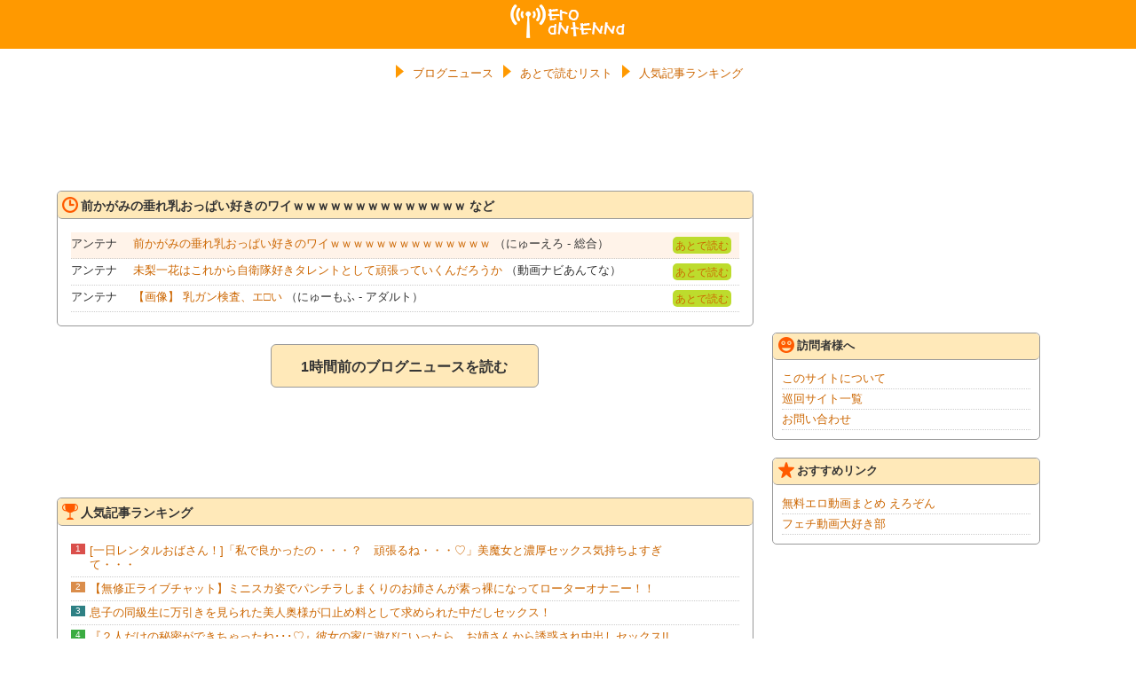

--- FILE ---
content_type: text/html; charset=UTF-8
request_url: https://ero-antenna.net/archive/174783
body_size: 12517
content:
<!DOCTYPE html>
<html lang="ja">
<head>
<meta charset="UTF-8">
<title>前かがみの垂れ乳おっぱい好きのワイｗｗｗｗｗｗｗｗｗｗｗｗｗｗ | エロアンテナ</title>
<meta name="referrer" content="unsafe-url">
<meta name="viewport" content="width=device-width" />
<meta name="description" content="前かがみの垂れ乳おっぱい好きのワイｗｗｗｗｗｗｗｗｗｗｗｗｗｗ" />
<meta name="keywords" content="エロアンテナ,アンテナ,えろあんてな,あんてな,エロ,まとめ,antenna,ero" />

<meta property="og:type" content="article" />
<meta property="og:title" content="前かがみの垂れ乳おっぱい好きのワイｗｗｗｗｗｗｗｗｗｗｗｗｗｗ | エロアンテナ" />
<meta property="og:description" content="前かがみの垂れ乳おっぱい好きのワイｗｗｗｗｗｗｗｗｗｗｗｗｗｗ" />
<meta property="og:url" content="http://ero-antenna.net/archive/174783" />
<meta property="og:image" content="https://ero-antenna.net/image/174783.jpg" />
<meta property="og:site_name" content="エロアンテナ" />
<meta property="og:locale" content="ja_JP" />

<link rel="alternate" type="application/rss+xml" title="エロアンテナ" href="https://ero-antenna.net/index.xml" />
<!-- Stylesheet -->
<link rel="stylesheet" type="text/css" href="/css/import.css" />
<!--レスポンシブの設定-->
<!-- ※デフォルトのスタイル 641px以上の画面サイズの場合 -->
<link rel="stylesheet" media="screen and (min-width: 641px)" href="/css/main_pc.css" />
<!-- ※スマートフォン用のスタイル 640px以下の画面サイズの場合 -->
<link rel="stylesheet" media="screen and (max-width: 640px)"  href="/css/main_sp.css">
<!--レスポンシブの設定-->

<!-- Icon -->
<link rel="apple-touch-icon" href="/img/icon.png" />
<link rel="shortcut icon" type="image/x-icon" href="/img/favicon.ico">
</head><body>

<div id="Wrap">

<header>
<h1><a href="/">エロアンテナ</a></h1>
</header>

<section>
<div class="spBanner">

    
<div id="im-d5e369bd1d1d4165a476c721844f87cd1">
  <script>(window.adsbyimobile=window.adsbyimobile||[]).push({pid:4894,mid:520744,asid:1701160,type:"banner",display:"inline",elementid:"im-d5e369bd1d1d4165a476c721844f87cd1"})</script>
</div>

    </div>
</section>

<nav id="GlobalMenu">
<ul class="clearfix">
    <li><a href="/"><span class="Icons IcoSankaku"></span>ブログニュース</a></li>
    <li><a href="/readlater"><span class="Icons IcoSankaku"></span>あとで読むリスト</a></li>
    <li><a href="/ranking"><span class="Icons IcoSankaku"></span>人気記事ランキング</a></li>
</ul>
</nav>

<!--MainWrap-->
<div id="MainBody" class="clearfix">

<!--LeftWrap-->
<div id="LeftBody">


<section>
<div class="Banner tC">

<!-- i-mobile for PC client script -->
	<script type="text/javascript">
		imobile_pid = "4894";
		imobile_asid = "1701161";
		imobile_width = 728;
		imobile_height = 90;
	</script>
	<script type="text/javascript" src="https://spdeliver.i-mobile.co.jp/script/ads.js?20101001"></script>
</div>
</section>




<section>
<div class="ContainerBox01">
<div class="ContainerTit"><h2><span class="Icons IcoDate"></span>前かがみの垂れ乳おっぱい好きのワイｗｗｗｗｗｗｗｗｗｗｗｗｗｗ など</h2></div>
<ul>
    <li class="clearfix active"><div class="Cate">アンテナ</div><div class="Para02"><a href="/jump/http://newero1.blog.fc2.com/?c=pickup&id=12091879" title="前かがみの垂れ乳おっぱい好きのワイｗｗｗｗｗｗｗｗｗｗｗｗｗｗ" target="_blank">前かがみの垂れ乳おっぱい好きのワイｗｗｗｗｗｗｗｗｗｗｗｗｗｗ</a> （にゅーえろ - 総合）</div><div class="More"><a href="#" class="AfterRead" data-id="174783">あとで読む</a></div></li>
    <li class="clearfix"><div class="Cate">アンテナ</div><div class="Para02"><a href="/jump/https://antenna.i-like-movie.net/archive/1851502" title="未梨一花はこれから自衛隊好きタレントとして頑張っていくんだろうか" target="_blank">未梨一花はこれから自衛隊好きタレントとして頑張っていくんだろうか</a> （動画ナビあんてな）</div><div class="More"><a href="#" class="AfterRead" data-id="176253">あとで読む</a></div></li>
    <li class="clearfix"><div class="Cate">アンテナ</div><div class="Para02"><a href="/jump/http://newmofu.doorblog.jp/archives/57460499.html?url=lmth.83384981%2Fsevihcra%2Fpj.golbrood.ihceihce-hc5%2F%2F%3Asptth" title="【画像】 乳ガン検査、エ□い" target="_blank">【画像】 乳ガン検査、エ□い</a> （にゅーもふ - アダルト）</div><div class="More"><a href="#" class="AfterRead" data-id="176492">あとで読む</a></div></li>
</ul>
</div>

<div class="PrevRead"><a href="/archive/176433">1時間前のブログニュースを読む</a></div></section>


<section>
<div class="Banner tC">

<!-- i-mobile for PC client script -->
	<script type="text/javascript">
		imobile_pid = "4894";
		imobile_asid = "1701161";
		imobile_width = 728;
		imobile_height = 90;
	</script>
	<script type="text/javascript" src="https://spdeliver.i-mobile.co.jp/script/ads.js?20101001"></script>
</div>
</section>

<section>
<div class="spBanner">

    
<div id="im-d5e369bd1d1d4165a476c721844f87cd2">
  <script>(window.adsbyimobile=window.adsbyimobile||[]).push({pid:4894,mid:520744,asid:1701160,type:"banner",display:"inline",elementid:"im-d5e369bd1d1d4165a476c721844f87cd2"})</script>
</div>

    </div>
</section>

<section>
<div class="ContainerBox01">
<div class="ContainerTit"><h2><span class="Icons IcoRank"></span>人気記事ランキング</h2></div>
<ul>
    <li class="clearfix"><span class="rank1">1</span><div class="Para01"><a href="/archive/11146">[一日レンタルおばさん！]「私で良かったの・・・？　頑張るね・・・♡」美魔女と濃厚セックス気持ちよすぎて・・・</a></div></li>
    <li class="clearfix"><span class="rank2">2</span><div class="Para01"><a href="/archive/23517">【無修正ライブチャット】ミニスカ姿でパンチラしまくりのお姉さんが素っ裸になってローターオナニー！！</a></div></li>
    <li class="clearfix"><span class="rank3">3</span><div class="Para01"><a href="/archive/23979">息子の同級生に万引きを見られた美人奥様が口止め料として求められた中だしセックス！</a></div></li>
    <li class="clearfix"><span class="rank4">4</span><div class="Para01"><a href="/archive/24237">『２人だけの秘密ができちゃったね･･･♡』彼女の家に遊びにいったら…お姉さんから誘惑され中出しセックス!!</a></div></li>
    <li class="clearfix"><span class="rank5">5</span><div class="Para01"><a href="/archive/24256">☆痴女☆『嫌がってナイじゃないの～♡』エッチな美熟女に手コキとフェラ抜きで連続射精させられるM男！？濃厚ザーメン出ました</a></div></li>
    <li class="clearfix"><span class="rankRest">6</span><div class="Para01"><a href="/archive/31478">＜人妻＞家事代行の依頼した奥さんが部屋を掃除中、四つん這いのプリプリ巨尻を見てフル勃起！！背後から襲い掛かって即ハメ！</a></div></li>
    <li class="clearfix"><span class="rankRest">7</span><div class="Para01"><a href="/archive/37002">汗汁だくだく唾液涎ダラダラひたすら全身舐めしゃぶって本気汁全漏らし性交 伊賀まこ</a></div></li>
    <li class="clearfix"><span class="rankRest">8</span><div class="Para01"><a href="/archive/37517">細くてすぐに折れそうな身体なのに、初めてだらけのAV撮影でどんなエロでも受け入れ、感じていく。オナニーは週に4回、マイバイブを持ち、ドMで虐められるのが大好きなひかるは、ごっくん中出し首輪で散</a></div></li>
    <li class="clearfix"><span class="rankRest">9</span><div class="Para01"><a href="/archive/40872">【エ□漫画】家が貧乏な売れないグラビアアイドルがキャバクラで出会った男にもちかけられて一晩で50万円の売春をしてしまう！</a></div></li>
    <li class="clearfix"><span class="rankRest">10</span><div class="Para01"><a href="/archive/40952">1m超えのおっぱいでデカ尻の柔らか肉に埋もれたいフェチなM男たち 由來ちとせ ...</a></div></li>
    <li class="tR"><a href="/ranking">→もっと見る</a></li>
</ul>
</div>
</section>

<section>
<div class="Banner tC">

<!-- i-mobile for PC client script -->
	<script type="text/javascript">
		imobile_pid = "4894";
		imobile_asid = "1701161";
		imobile_width = 728;
		imobile_height = 90;
	</script>
	<script type="text/javascript" src="https://spdeliver.i-mobile.co.jp/script/ads.js?20101001"></script>
</div>
</section>


</div>
<!--LeftWrap-->

<!--RightWrap-->
<div id="RightBody">

<section>
<div class="Banner">


<!-- i-mobile for PC client script -->
	<script type="text/javascript">
		imobile_pid = "4894";
		imobile_asid = "1701159";
		imobile_width = 300;
		imobile_height = 250;
	</script>
	<script type="text/javascript" src="https://spdeliver.i-mobile.co.jp/script/ads.js?20101001"></script>

</div>
</section>

<section>
<div class="ContainerBox02">
<div class="menu">
    <label for="Panel1"><span class="Icons IcoGuest"></span>訪問者様へ</label>
    <input type="checkbox" id="Panel1" class="on-off" />
    <ul>
        <li><a href="/about">このサイトについて</a></li>
        <li><a href="/sitelist">巡回サイト一覧</a></li>
        <li><a href="/contact">お問い合わせ</a></li>
    </ul>
</div>
</div>
</section>


<section>
<div class="ContainerBox02">
<div class="menu">
    <label for="Panel3"><span class="Icons IcoStar"></span>おすすめリンク</label>
    <input type="checkbox" id="Panel3" class="on-off" />
    <ul>
        <li><a href="https://erozon.jp/" target="_blank">無料エロ動画まとめ えろぞん</a></li>
        <li><a href="https://fetibu.com/" target="_blank">フェチ動画大好き部</a></li>
    </ul>
</div>
</div>
</section>



<section>
<div class="Banner SideWinder">


<!-- i-mobile for PC client script -->
	<script type="text/javascript">
		imobile_pid = "4894";
		imobile_asid = "1701159";
		imobile_width = 300;
		imobile_height = 250;
	</script>
	<script type="text/javascript" src="https://spdeliver.i-mobile.co.jp/script/ads.js?20101001"></script>



<!-- i-mobile for PC client script -->
	<script type="text/javascript">
		imobile_pid = "4894";
		imobile_asid = "1701159";
		imobile_width = 300;
		imobile_height = 250;
	</script>
	<script type="text/javascript" src="https://spdeliver.i-mobile.co.jp/script/ads.js?20101001"></script>

</div>
</section>

</div>
<!--RightWrap-->
</div>
<!--MainWrap-->

<footer class="clearfix">
<div>
&copy;<a href="https://ero-antenna.net/">エロアンテナ</a>
Powered by <a href="https://affiliate.dmm.com/api/" target="_blank">FANZA Webサービス</a>
</div>
</footer>

<section>
<div class="spBanner">
<div id="fixed_footer">

<!-- i-mobile for SmartPhone client script -->
	<script type="text/javascript">
		imobile_tag_ver = "0.3";
		imobile_pid = "4894";
		imobile_asid = "1701158";
		imobile_type = "overlay";
	</script>
	<script type="text/javascript" src="https://spad.i-mobile.co.jp/script/adssp.js?20110215"></script>

</div></div>
</section>

<script async src="https://imp-adedge.i-mobile.co.jp/script/v1/spot.js?20220104"></script>
<!-- JavaScript codes -->
<script type="text/javascript" language="javascript" src="/js/jquery-1.9.js"></script>
<script type="text/javascript" language="javascript" src="/js/jquery.cookie.js"></script>
<script type="text/javascript" language="javascript" src="/js/ads_sidewinder.js"></script>
<script type="text/javascript" language="javascript" src="/js/readlater.js"></script>
<!--[if lte IE 8]>
<script src="/js/html5.js" type="text/javascript"></script>
<![endif]-->
<!-- hintJS -->

<script>
  (function(i,s,o,g,r,a,m){i['GoogleAnalyticsObject']=r;i[r]=i[r]||function(){
  (i[r].q=i[r].q||[]).push(arguments)},i[r].l=1*new Date();a=s.createElement(o),
  m=s.getElementsByTagName(o)[0];a.async=1;a.src=g;m.parentNode.insertBefore(a,m)
  })(window,document,'script','//www.google-analytics.com/analytics.js','ga');

  ga('create', 'UA-21556753-11', 'auto');
  ga('send', 'pageview');

</script>

</div>
</body>
</html>

--- FILE ---
content_type: text/css
request_url: https://ero-antenna.net/css/import.css
body_size: 495
content:
@charset "utf-8";
/* ===================================================================
 style info : 各cssファイル読み込み用
 author     : name
=================================================================== */

/* default style - リセット
----------------------------------------------------------- */
@import url("default.css");

/* common style - フォントサイズ、カラー
----------------------------------------------------------- */
@import url("common.css");



--- FILE ---
content_type: text/javascript; charset=utf-8
request_url: https://spnativeapi-tls.i-mobile.co.jp/api/ad_spot.ashx?partnerId=4894&mediaId=520744&spotId=1701160&asn=1&num=7&callback=imobile_jsonp_callback_245174eda001&tagv=1.2.45&referer=https://ero-antenna.net/archive/174783
body_size: -6
content:
imobile_jsonp_callback_245174eda001({"result":{"code":3,"message":"Ad not found"},"spotInfo":{},"ads":[]})

--- FILE ---
content_type: text/javascript; charset=utf-8
request_url: https://spnativeapi-tls.i-mobile.co.jp/api/ad_spot.ashx?partnerId=4894&mediaId=520744&spotId=1701160&asn=4&num=7&callback=imobile_jsonp_callback_b52d5606037f&tagv=1.2.45&referer=https://ero-antenna.net/archive/174783
body_size: -5
content:
imobile_jsonp_callback_b52d5606037f({"result":{"code":3,"message":"Ad not found"},"spotInfo":{},"ads":[]})

--- FILE ---
content_type: text/javascript; charset=utf-8
request_url: https://spnativeapi-tls.i-mobile.co.jp/api/ad_spot.ashx?partnerId=4894&mediaId=520744&spotId=1701160&asn=2&num=7&callback=imobile_jsonp_callback_24e4bf82a799&tagv=1.2.45&referer=https://ero-antenna.net/archive/174783
body_size: -6
content:
imobile_jsonp_callback_24e4bf82a799({"result":{"code":3,"message":"Ad not found"},"spotInfo":{},"ads":[]})

--- FILE ---
content_type: text/javascript; charset=utf-8
request_url: https://spnativeapi-tls.i-mobile.co.jp/api/ad_spot.ashx?partnerId=4894&mediaId=520744&spotId=1701160&asn=3&num=7&callback=imobile_jsonp_callback_fb123bf355b5&tagv=1.2.45&referer=https://ero-antenna.net/archive/174783
body_size: -7
content:
imobile_jsonp_callback_fb123bf355b5({"result":{"code":3,"message":"Ad not found"},"spotInfo":{},"ads":[]})